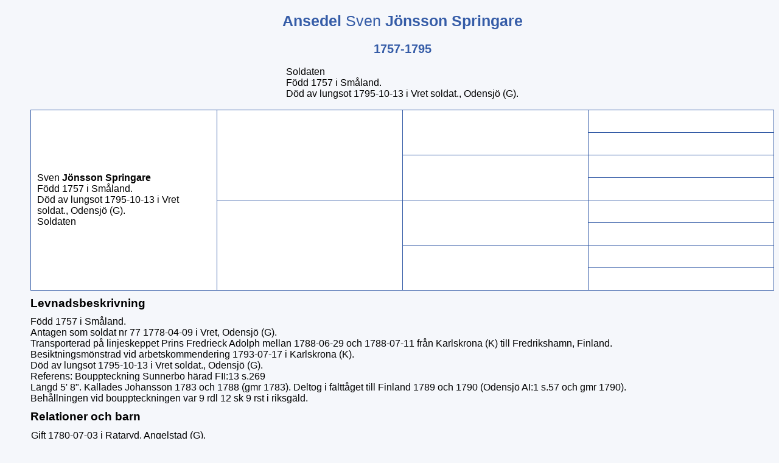

--- FILE ---
content_type: text/html
request_url: https://www.odensjohistoria.se/000/004/203.htm
body_size: 1336
content:
<!DOCTYPE HTML>
<HTML Lang="sv">
<HEAD>
<META http-equiv="Content-Type" content="text/html; charset=UTF-8">
<META http-equiv="X-UA-Compatible" content="IE=edge" />
<META name="Template_name" content="DISGGEN 11">
<META name="Template_file" content="OversiktAn3">
<META name="Issuedate" content="221216">
<META name="Keywords" content="Sl&auml;ktforskning, R&ouml;tter, Ansedel">
<META name="Description" content="Ansedel Sven   J&ouml;nsson Springare">
<META name="Viewport" content="width=device-width, initial-scale=1.0">
<TITLE>
Ansedel Sven   J&ouml;nsson Springare
</TITLE>
<LINK rel="stylesheet" HREF="../../screen.css" type="text/css" media="screen">
<LINK rel="stylesheet" HREF="../../print.css" type="text/css" media="print">
<LINK rel="icon" type="image/png" href="../../pictures/oden.ico">
</HEAD>
<BODY>
<H1>
Ansedel
<SPAN CLASS="H1normal"> Sven</SPAN>  <SPAN CLASS="H1normal"></SPAN> J&ouml;nsson Springare
</H1>
<H2>
1757-1795
</H2>
<TABLE CLASS="NBTBL">
<TR CLASS="NBTBL">
<TD CLASS="NBTBL">
Soldaten
<BR>
F&ouml;dd
1757
i Sm&aring;land.
<BR>
D&ouml;d
av lungsot
1795-10-13
i Vret soldat., Odensj&ouml; (G).
<BR>
</TABLE>
<TABLE>
<TR>
<TD CLASS="table3gen" ROWSPAN="8">
<SPAN CLASS="ejtilltal">Sven</SPAN> <SPAN CLASS="tilltal"></SPAN> <SPAN CLASS="ejtilltal"></SPAN> <SPAN CLASS="efternamn">J&ouml;nsson Springare</SPAN>
<BR>
F&ouml;dd
1757
i Sm&aring;land.
<BR>
D&ouml;d
av lungsot
1795-10-13
i Vret soldat., Odensj&ouml; (G).
<BR>
Soldaten
<BR>
</TD>
<TD CLASS="table3gen" ROWSPAN="4">
&nbsp;
</TD>
<TD CLASS="table3gen" ROWSPAN="2">
&nbsp;
</TD>
<TD CLASS="table3sgen">
&nbsp;
</TD>
</TR>
<TR>
<TD CLASS="table3sgen">
&nbsp;
</TD>
</TR>
<TR>
<TD CLASS="table3gen" ROWSPAN="2">
&nbsp;
</TD>
<TD CLASS="table3sgen">
&nbsp;
</TD>
</TR>
<TR>
<TD CLASS="table3sgen">
&nbsp;
</TD>
</TR>
<TR>
<TD CLASS="table3gen" ROWSPAN="4">
&nbsp;
</TD>
<TD CLASS="table3gen" ROWSPAN="2">
&nbsp;
</TD>
<TD CLASS="table3sgen">
&nbsp;
</TD>
</TR>
<TR>
<TD CLASS="table3sgen">
&nbsp;
</TD>
</TR>
<TR>
<TD CLASS="table3gen" ROWSPAN="2">
&nbsp;
</TD>
<TD CLASS="table3sgen">
&nbsp;
</TD>
</TR>
<TR>
<TD CLASS="table3sgen">
&nbsp;
</TD>
</TR>
</TABLE>
<H3>
Levnadsbeskrivning
</H3>
F&ouml;dd
1757
i Sm&aring;land.
<BR>
Antagen som soldat nr 77
1778-04-09
i Vret, Odensj&ouml; (G).
<BR>
Transporterad
p&aring; linjeskeppet Prins Fredrieck Adolph
mellan 1788-06-29 och 1788-07-11
fr&aring;n Karlskrona (K)
till Fredrikshamn, Finland.
<BR>
Besiktningsm&ouml;nstrad vid arbetskommendering
1793-07-17
i Karlskrona (K).
<BR>
D&ouml;d
av lungsot
1795-10-13
i Vret soldat., Odensj&ouml; (G).
<BR>
Referens: Bouppteckning Sunnerbo h&auml;rad FII:13 s.269
<BR>
L&auml;ngd 5' 8". Kallades Johansson 1783 och 1788 (gmr 1783). Deltog i f&auml;ltt&aring;get till Finland 1789 och 1790 (Odensj&ouml; AI:1 s.57 och gmr 1790).<BR>Beh&aring;llningen vid bouppteckningen var 9 rdl 12 sk 9 rst i riksg&auml;ld.
<BR>
<H3>
Relationer och barn
</H3>
<TABLE CLASS="GiftTBL">
<TR CLASS="GiftTR">
<TD CLASS="GiftTD">
Gift
1780-07-03
i Rataryd, Angelstad (G).
<BR>
<A ID="527"></A>
<SPAN CLASS="ejtilltal">Maria</SPAN> <SPAN CLASS="tilltal"></SPAN> <SPAN CLASS="ejtilltal"></SPAN> <SPAN CLASS="efternamn">Olofsdotter</SPAN>.
F&ouml;dd
1747.
<BR>
D&ouml;d
av t&auml;rande sjuka
1812-07-01
i Odensj&ouml; (G).
<BR>
<DIV CLASS="barn">
<A ID="528"></A>
<A HREF="../../000/004/197.htm" TITLE="Johannes   Svensson Dolk">
<SPAN CLASS="ejtilltal">Johannes</SPAN> <SPAN CLASS="tilltal"></SPAN> <SPAN CLASS="ejtilltal"></SPAN> <SPAN CLASS="efternamn">Svensson Dolk</SPAN>.
</A>
<IMG CLASS="genarrow" SRC="../../pictures/symbols/rightarrow.png" TITLE="rightarrow" ALT="rightarrow.png">
F&ouml;dd
1781-05-28
i Vret, Odensj&ouml; (G).
<BR>
D&ouml;d
under kommendering
1810.
<BR>
</DIV>
<DIV CLASS="barn">
<A ID="529"></A>
<SPAN CLASS="ejtilltal">Anders</SPAN> <SPAN CLASS="tilltal"></SPAN> <SPAN CLASS="ejtilltal"></SPAN> <SPAN CLASS="efternamn">Svensson</SPAN>.
F&ouml;dd
1787-02-02
i Vrets soldat., Odensj&ouml; (G).
<BR>
</DIV>
</TD>
<TD CLASS="Giftportrett">
</TD>
</TR>
</TABLE>
<UL CLASS="nav">
<LI>
<A HREF="../../2-1.htm">
Personregister
</A>
</LI>
<LI>
<A HREF="../../3-1.htm">
Efternamnsregister
</A>
</LI>
<LI>
<A HREF="../../4-1.htm">
Ortsregister
</A>
</LI>
<LI>
<A HREF="../../about.htm">
<IMG CLASS="info" SRC="../../pictures/symbols/info.png" ALT="Info" Title="Teckenf&ouml;rklaring">
</A>
</LI>
</UL>
<P CLASS="sidfot">
<a href="../../index.htm" target="_top"><b>HEM</b></a><br>
Copyright © Rolf Carlsson.<br>

Framst&auml;lld 2026-01-05 med hj&auml;lp av <A href="https://www.dis.se" target="_blank">Disgen</A> version 2023.
</P>
</BODY>
</HTML>


--- FILE ---
content_type: text/css
request_url: https://www.odensjohistoria.se/screen.css
body_size: 1826
content:
/* CSS file screen.css for DISGEN 11, issuedate=221216 */


body, body.index {
	margin-left: 50px;
	font-variant: normal;
	font-style: normal;
	font-family: DINRoundWebPro-Light,Verdana,Geneva,sans-serif;
	background-color: #f5f7fb;
}

body.ort {
	width: 96%;
	max-height: 100%;
	margin-left: 50px;
}

@media screen and (min-width: 941px) {
.rad_avst {
	line-height: 1;
}
img.ikon {
	border: none;
	WIDTH: 20px; 
	HEIGHT: 15px;
}
}

@media screen and (max-width: 940px) {
.rad_avst {
	line-height: 1.75;
}
img.ikon {
	border: none;
	WIDTH: 20px; 
	HEIGHT: 15px;
	MARGIN-LEFT: 8px;
}
}

li.fotnot, ol.fotnot {
	font-size: 85%;
	font-weight: normal;
	text-align: left;
}

li.fotnot, ol.fotnot, li.kella, ol.kella {
	font-size: 85%;
	font-weight: normal;
	text-align: left;
}

.kellanr {
	font-size: 0.83em;
	vertical-align: super;
	line-height: 0;
}

.kellref {
	font-size: 0.83em;
	vertical-align: baseline;
}

a.kellref::before {
	content: "[";
}

a.kellref::after {
	content: "]";
}

.fotnotnr {
	font-size: 0.83em;
	vertical-align: super;
	line-height: 0;
}

.sidfot {
	FONT-FAMILY: DINRoundWebPro-Light,Verdana,Geneva,sans-serif;
	text-align: center;
	font-size: 80%;
	font-style: italic;
}

td.bildtext {
	color: #000000;
	text-align: left;
	font-style: italic;
	border: none;
	padding: 1px 10px 10px 0;
}

Table, TH, TD, TR {
	border: 1px solid #355ca7;
	border-collapse: collapse;
	text-align: center;
}

.tablestam0 {
	width: 98%;
	border: 1px solid #355ca7;
	border-collapse: collapse;
 	text-align: left;
	padding: 10px;
	background-color: #fff;
}

.tablestam {
	width: 98%;
	border: 1px solid #355ca7;
	border-top: none;
	border-collapse: collapse;
 	text-align: left;
	padding: 10px;
	background-color: #fff;
}

.tablestam1 {
	width: 3%;
	border: 1px solid #355ca7;
	border-collapse: collapse;
	border-top: none;
	text-align: center;
	font-weight: Bold;
	background-color: #fff;
}

.tablestam2 {
	width: auto;
	border: 1px solid #355ca7;
	border-top: none;
	border-collapse: collapse;
 	text-align: left;
	padding: 10px;
	background-color: #fff;
}

.tablestam_forts {
	width: 3%;
	border: none;
	background-color: #fff;
}

.antavleforts {
	width: 3%;
	border: none;
}

.maintable {
	width: 96%;
	background-color: #fff;
}

.table4gen {
	width: 22%;
	text-align: left;
	padding: 10px;
	font-size: 100%;
	background-color: #fff;
}

.table4sgen {
	width: 19%;
	text-align: left;
	padding: 10px;
	font-size: 85%;
	background-color: #fff;
}

.table3gen {
	text-align: left;
	width: 25%;
	padding: 10px;
	font-size: 100%;
	background-color: #fff;
}

.table3sgen {
	text-align: left;
	width: 25%;
	padding: 10px;
	font-size: 90%;
	background-color: #fff;
}

.table2gen {
	width: 33%;
	text-align: left;
	padding: 10px;
	font-size: 100%;
	background-color: #fff;
}

.table2sgen {
	width: 33%;
	text-align: left;
	padding: 10px;
	font-size: 90%;
	background-color: #fff;
}

.table1gen {
	width: 50%;
	text-align: left;
	padding: 10px;
	font-size: 100%;
	background-color: #fff;
}

.antavleheading4gen {
	width: 21%;
	background-color: #fff;
}

.antavleheading4sgen {
	width: 18%;
	background-color: #fff;
}
 
.antavleheading3gen {
	width: 25%;
	background-color: #fff;
}

.antavleheading3sgen {
	width: 25%;
	background-color: #fff;
}
 
.antavleheading2gen {
	width: 33%;
	background-color: #fff;
}

.antavleheading2sgen {
	width: 33%;
	background-color: #fff;
}

.antavletable4gen {
	width: inherit;
	text-align: left;
	padding: 10px;
	font-size: 100%;
	background-color: #fff;
}

.antavletable4sgen {
	width: inherit;
	text-align: left;
	padding: 10px;
	font-size: 90%;
	background-color: #fff;
}

.antavletable3gen {
	width: inherit;
	text-align: left;
	padding: 10px;
	font-size: 100%;
	background-color: #fff;
}

.antavletable3sgen {
	width: inherit;
	text-align: left;
	padding: 10px;
	font-size: 90%;
	background-color: #fff;
}

.antavletable2gen {
	width: inherit;
	text-align: left;
	padding: 10px;
	font-size: 100%;
	background-color: #fff;
}

.antavletable2sgen {
	width: inherit;
	text-align: left;
	padding: 10px;
	font-size: 90%;
	background-color: #fff;
}

.antavletable1gen {
	width: inherit;
	text-align: left;
	padding: 10px;
	font-size: 100%;
	background-color: #fff;
}
 	
.NBTBL {
	margin: 1em auto 1em auto; 
	border: none;
	text-align: left;
}

.NBTBLbild {
	border: none;
	margin: 20px 0 20px 0;
}

.GiftTBL {
	border: none;
	border-collapse: collapse;
	text-align: left;
	width: 96%;
}

.GiftTD ,.GiftTR {
	border: none;
	text-align: left;
}

.Giftportrett {
	margin-left: auto; 
	margin-right: auto;
	border: none;
}

H1 {
	font-family: DINRoundWebPro-Light,Verdana,Geneva,sans-serif;
	color: #355ca7;
	font-size: 25px;
	margin: 20px 0 10px;
	text-align: center;
}

H2 {
	font-family: DINRoundWebPro-Light,Verdana,Geneva,sans-serif;
	color: #355ca7;
	font-size: 20px;
	margin: 20px 0 10px;
	text-align: center;
}

H3 {
	font-size: 120%;
	font-weight: Bold;
	color: black;
	text-align: left;
	margin: 10px 0 10px 0;
	width: 100%;
}

H3.Cent {
	font-size: 120%;
	font-weight: Normal;
	color: black;
	text-align: center;
	margin: 0;
	width: 100%;
	padding: 0 0 1em 0;
}

p.kella {
	font-size: 90%;
	font-weight: Bold;
	color: black;
	text-align: left;
	margin: 0;
	width: 100%;
	border-top: 1px solid #305059;
	padding-top: 8px;
}

p.fotnot {
	font-size: 90%;
	font-weight: Bold;
	color: black;
	text-align: left;
	margin: 0;
	width: 100%;
	border-top: 1px solid #305059;
	padding-top: 8px;
}

A:link {color: #355ca7; text-decoration: underline; font-weight: bold;} 
A:visited {color: #355ca7; text-decoration: none; font-weight: bold;}
A:hover {color: white; background: #355ca7; font-weight: bold;}
A:active {color: #355ca7; text-decoration: none; font-weight: bold;}

.efternamn A:link {color: #355ca7; text-decoration: underline;} 
.efternamn A:visited {color: #355ca7; text-decoration: none; font-weight: normal;}
.efternamn A:hover {color: white; background: #355ca7; font-weight: normal;}
.efternamn A:active {color: #355ca7; text-decoration: none; font-weight: normal;}

.small A:link {color: #355ca7; text-decoration: underline; font-weight: bold;} 
.small A:visited {color: #355ca7; text-decoration: none; font-weight: bold;}
.small A:hover {color: white; background: #355ca7; font-weight: bold;}
.small A:active {color: #355ca7; text-decoration: none; font-weight: bold;}

.tilltal {
	font-weight: Bold;	
}

.ejtilltal {
	font-weight: Normal;
}

.efternamn {
	font-weight: Bold;
}

.efternamnindr {
	font-weight: Bold;
	margin-left: 20px;
}

.small {
	font-size: 85%;
}

.H1normal {
	font-weight: normal;
}

.H2ort {
	font-weight: Bold;
	margin: 15px 0 0 0;
}

.barn {
	margin: 15px 0 15px 4%;
	font-weight: normal;
}

.ffmm {
	text-transform: lowercase;
	font-style: normal;
	font-weight: bold;
}

.kortrelation {
	text-transform: uppercase;
}

img.startbild {
	border: none;
	display: block;
	margin-left: auto;
	margin-right: auto;
	max-width: 100%;
}

img.portrett {
	border: none;
}

img.litetportrett_1gen_S {
	border: none;
	display: block;
	max-width: 30%;
	margin: auto;
	max-height: 200px;
}

img.litetportrett_2gen_S {
	border: none;
	display: block;
	max-width: 40%;
	margin: auto;
	max-height: 200px;
}

img.litetportrett_3gen_S {
	border: none;
	display: block;
	max-width: 50%;
	margin: auto;
	max-height: 200px;
}

img.litetportrett_4gen_S {
	border: none;
	display: block;
	max-width: 60%;
	margin: auto;
	max-height: 200px;
}

img.litetportrett_1gen_M {
	border: none;
	display: block;
	max-width: 40%;
	margin: auto;
	max-height: 250px;
}

img.litetportrett_2gen_M {
	border: none;
	display: block;
	max-width: 50%;
	margin: auto;
	max-height: 250px;
}

img.litetportrett_3gen_M {
	border: none;
	display: block;
	max-width: 60%;
	margin: auto;
	max-height: 250px;
}

img.litetportrett_4gen_M {
	border: none;
	display: block;
	max-width: 70%;
	margin: auto;
	max-height: 250px;
}

img.litetportrett_1gen_L {
	border: none;
	display: block;
	max-width: 50%;
	margin: auto;
	max-height: 300px;
}

img.litetportrett_2gen_L {
	border: none;
	display: block;
	max-width: 60%;
	margin: auto;
	max-height: 300px;
}

img.litetportrett_3gen_L {
	border: none;
	display: block;
	max-width: 70%;
	margin: auto;
	max-height: 300px;
}

img.litetportrett_4gen_L {
	border: none;
	display: block;
	max-width: 80%;
	margin: auto;
	max-height: 300px;
}

img.ansedelportrett_1gen_S {
	border: none;
	display: block;
	float: right;
	max-width: 30%;
	margin: auto;
	max-height: 200px;
}

img.ansedelportrett_2gen_S {
	border: none;
	display: block;
	float: right;
	max-width: 40%;
	margin: auto;
	max-height: 200px;
}

img.ansedelportrett_3gen_S {
	border: none;
	display: block;
	float: right;
	max-width: 50%;
	margin: auto;
	max-height: 200px;
}

img.ansedelportrett_4gen_S {
	border: none;
	display: block;
	float: right;
	max-width: 60%;
	margin: auto;
	max-height: 200px;
}

img.ansedelportrett_1gen_M {
	border: none;
	display: block;
	float: right;
	max-width: 40%;
	margin: auto;
	max-height: 250px;
}

img.ansedelportrett_2gen_M {
	border: none;
	display: block;
	float: right;
	max-width: 50%;
	margin: auto;
	max-height: 250px;
}

img.ansedelportrett_3gen_M {
	border: none;
	display: block;
	float: right;
	max-width: 60%;
	margin: auto;
	max-height: 250px;
}

img.ansedelportrett_4gen_M {
	border: none;
	display: block;
	float: right;
	max-width: 70%;
	margin: auto;
	max-height: 250px;
}

img.ansedelportrett_1gen_L {
	border: none;
	display: block;
	float: right;
	max-width: 50%;
	margin: auto;
	max-height: 300px;
}

img.ansedelportrett_2gen_L {
	border: none;
	display: block;
	float: right;
	max-width: 60%;
	margin: auto;
	max-height: 300px;
}

img.ansedelportrett_3gen_L {
	border: none;
	display: block;
	float: right;
	max-width: 70%;
	margin: auto;
	max-height: 300px;
}

img.ansedelportrett_4gen_L {
	border: none;
	display: block;
	float: right;
	max-width: 80%;
	margin: auto;
	max-height: 300px;
}

img.stamportrett_S {
	float: right;
	border: none;
	display: block;
	max-width: 20%;
	margin: auto;
	max-height: 100px;
}

img.stamportrett_M {
	border: none;
	display: block;
	max-width: 25%;
	margin: auto;
	max-height: 150px;
}

img.stamportrett_L {
	border: none;
	display: block;
	max-width: 30%;
	margin: auto;
	max-height: 200px;
}

img.arrow {
	border: none;
	HEIGHT: 22px;
	WIDTH: 19px;
}

img.genarrow {
	border: 0;
	HEIGHT: 12px;
	WIDTH: 12px;
}

img.nextarrow {
	border: none;
	HEIGHT: 22px;
	WIDTH: 19px;
	margin-left: auto;
	margin-right: auto;
}

img.nextgenicon {
	border: none;
}

img.needle {
	border: none;
	HEIGHT: 20px;
	WIDTH:  20px;
}

img.info {
	border: none;
	HEIGHT: 20px;
	WIDTH:  20px;
}

FIGCAPTUR {
	text-aign: center;
}

td.nextgen {
	border: none;
	width: 3%;
}

.GMap {
	width: 96%;
	height: 600px;
	display: block;
	margin: 15px auto 15px auto;
}

.HBMap {
	width: 50%;
	height: 300px;
	display: block;
	margin: 15px auto 15px auto;
}

img.placepic {
	border: none;
	display: block;
	width: 30%;
	margin: 15px auto 20px auto;
}

img.overlaypic {
	max-width: 96%;
	border: none;
	display: block;
	margin: 15px auto 15px auto;
}

.ortstext{
	max-width: 96%;
	margin-left: auto;
	margin-right: auto;
	margin-bottom: 20px;
	font-size: 100%;
}

.FaktaTBL {
	border-style: none;
	border-spacing: 10px;
	width: 90%;
	margin-left: 2%;
	text-align: left;
	font-size: 100%;
}

.FaktaTR {
	border-style: none;
	border-collapse: collapse;
	text-align: left;
}

.FaktaRubrik {
	border-style: none;
	border-collapse: collapse;
	text-align: left;
	width: 20%;
}

.FaktaVarde {
	border-style: none;
	border-collapse: collapse;
	text-align: left;
	width: 70%;
}

.linktext {
	margin-left: 2%; 
}

H4 {
	margin-bottom: 3px;
}

H5 {
	border-top: 1px solid #305059;
	padding : 1em 0 0 0;
}

.video {
	border: none;
	display: block;
	max-width: 50%;
	margin: 10px auto 5PX auto;
	font-size: 100%;
}

.audio {
	border: none;
	display: block;
	max-width: 50%;
	margin-left: auto;
	margin-right: auto;
	margin-bottom: 0;
	font-size: 100%;
}

.videotext, .audiotext {
	max-width: 50%;
	margin-left: auto;
	margin-right: auto;
	margin-bottom: 20px;
	font-size: 90%;
	font-style: italic;
	text-align: center;
}

table.statistik, tr.statistik, td.statistik, th.statistik {
	max-width: 96%;
	margin-left: auto;
	margin-right: auto;
	border: 1px solid black;
	margin-bottom: 20px;
	font-size: 110%;
	padding: 6px;
}

img.statistik {
	display: block;
	margin-left: auto;
	margin-right: auto;
	border: 1px solid black;
	margin-bottom: 20px;
	font-size: 100%;
}

p.statistik {
	text-align: center;
	font-size: 80%;
	font-variant: normal;
	font-style: normal;
	font-weight: normal;
	color: black;
	margin-bottom: 20px;
}

.nav {
	list-style-type: none;
	text-align: center;
	margin: 10px 0 10px 0;
	padding: 5px 0 5px 0;
	border-top: 1px solid #305059;
	border-bottom: 1px solid #305059;
}

.nav li {
	display: inline-block;
	font-size: 110%;
	padding: 10px 10px 10px 10px;
}